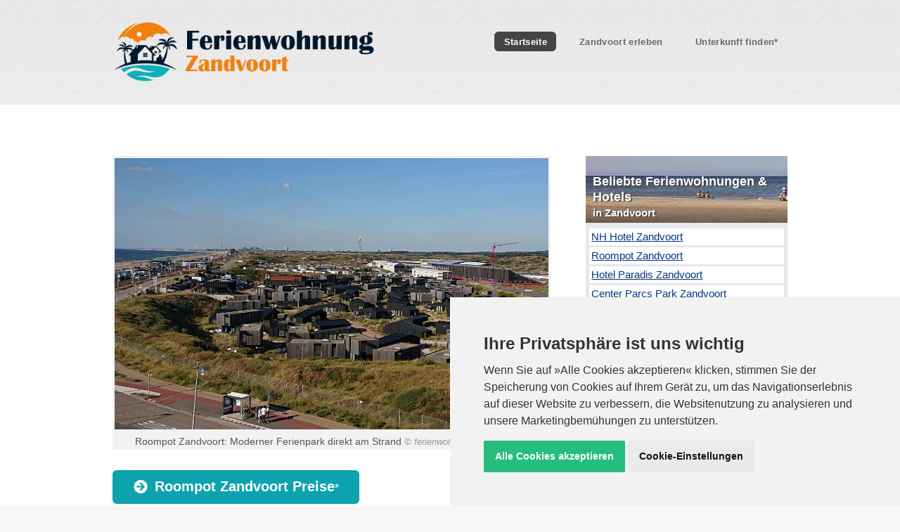

--- FILE ---
content_type: text/html
request_url: https://www.ferienwohnung-zandvoort.de/unterkunft/roompot-zandvoort
body_size: 6040
content:
<!doctype html>
<html lang="de">
<head>
<meta charset="utf-8">
<meta http-equiv="X-UA-Compatible" content="IE=edge">
<meta name="viewport" content="width=device-width, initial-scale=1">
<title>Roompot Zandvoort - Ferienhaus Park in Strandnähe</title>
<meta name="description" content="Genießen Sie Ihren Urlaub im Roompot Zandvoort. Moderner Ferienpark mit toller Ausstattung und Lage direkt am Strand von Zandvoort." />
<meta property="og:title" content="Roompot Zandvoort - Ferienhaus Park in Strandnähe" />
<meta property="og:description" content="Genießen Sie Ihren Urlaub im Roompot Zandvoort. Moderner Ferienpark mit toller Ausstattung und Lage direkt am Strand von Zandvoort." />
<meta property="og:locale" content="de_DE" />
<meta property="og:type" content="website" />
<meta property="og:url" content="https://www.ferienwohnung-zandvoort.de/unterkunft/roompot-zandvoort" />
<meta property="og:image" content="https://www.ferienwohnung-zandvoort.de/unterkunft/images/roompot-zandvoort.jpg" />
<meta property="og:image:width" content="1200" />
<meta property="og:image:height" content="750" />
<link rel="canonical" href="https://www.ferienwohnung-zandvoort.de/unterkunft/roompot-zandvoort" />
<meta name="robots" content="index,follow" />
<link rel="stylesheet" href="https://www.ferienwohnung-zandvoort.de/assets/css/main.css">
<link rel="apple-touch-icon-precomposed" sizes="57x57" href="https://www.ferienwohnung-zandvoort.de/apple-touch-icon-57x57.png" />
<link rel="apple-touch-icon-precomposed" sizes="114x114" href="https://www.ferienwohnung-zandvoort.de/apple-touch-icon-114x114.png" />
<link rel="apple-touch-icon-precomposed" sizes="72x72" href="https://www.ferienwohnung-zandvoort.de/apple-touch-icon-72x72.png" />
<link rel="apple-touch-icon-precomposed" sizes="144x144" href="https://www.ferienwohnung-zandvoort.de/apple-touch-icon-144x144.png" />
<link rel="apple-touch-icon-precomposed" sizes="60x60" href="https://www.ferienwohnung-zandvoort.de/apple-touch-icon-60x60.png" />
<link rel="apple-touch-icon-precomposed" sizes="120x120" href="https://www.ferienwohnung-zandvoort.de/apple-touch-icon-120x120.png" />
<link rel="apple-touch-icon-precomposed" sizes="76x76" href="https://www.ferienwohnung-zandvoort.de/apple-touch-icon-76x76.png" />
<link rel="apple-touch-icon-precomposed" sizes="152x152" href="https://www.ferienwohnung-zandvoort.de/apple-touch-icon-152x152.png" />
<link rel="icon" type="image/png" href="https://www.ferienwohnung-zandvoort.de/favicon-196x196.png" sizes="196x196" />
<link rel="icon" type="image/png" href="https://www.ferienwohnung-zandvoort.de/favicon-96x96.png" sizes="96x96" />
<link rel="icon" type="image/png" href="https://www.ferienwohnung-zandvoort.de/favicon-32x32.png" sizes="32x32" />
<link rel="icon" type="image/png" href="https://www.ferienwohnung-zandvoort.de/favicon-16x16.png" sizes="16x16" />
<link rel="icon" type="image/png" href="https://www.ferienwohnung-zandvoort.de/favicon-128.png" sizes="128x128" />
<meta name="application-name" content="&nbsp;"/>
<meta name="msapplication-TileColor" content="#FFFFFF" />
<meta name="msapplication-TileImage" content="https://www.ferienwohnung-zandvoort.de/mstile-144x144.png" />
<meta name="msapplication-square70x70logo" content="https://www.ferienwohnung-zandvoort.de/mstile-70x70.png" />
<meta name="msapplication-square150x150logo" content="https://www.ferienwohnung-zandvoort.de/mstile-150x150.png" />
<meta name="msapplication-wide310x150logo" content="https://www.ferienwohnung-zandvoort.de/mstile-310x150.png" />
<meta name="msapplication-square310x310logo" content="https://www.ferienwohnung-zandvoort.de/mstile-310x310.png" />	</head>
	<body class="is-preload right-sidebar">
		<div id="page-wrapper">
				<div id="header-wrapper">
					<header id="header" class="container">
							<div id="logo">
								<a href="https://www.ferienwohnung-zandvoort.de"><img src="https://www.ferienwohnung-zandvoort.de/images/ferienwohnung-zandvoort.png" alt="Ferienwohnung Zandvoort" /></a>
							</div>
							<nav id="nav">
								<ul>
									<li class="current"><a href="https://www.ferienwohnung-zandvoort.de">Startseite</a></li>
									<li>
										<a href="#">Zandvoort erleben</a>
										<ul>
                                        	<li><a href="https://www.ferienwohnung-zandvoort.de/zandvoort-strand">Strand von Zandvoort</a></li>
                                            <li><a href="https://www.ferienwohnung-zandvoort.de/zandvoort-kinder">Zandvoort für Kinder</a></li>
                                            <li><a href="https://www.ferienwohnung-zandvoort.de/zandvoort-stadt">Stadt &amp; Ortskern</a></li>
                                            <li><a href="https://www.ferienwohnung-zandvoort.de/zandvoort-ausflugsziele">Ausflugsziele</a></li>
											<li><a href="https://www.ferienwohnung-zandvoort.de/circuit-park-zandvoort">Circuit Park Zandvoort</a></li>
											<li><a href="https://www.ferienwohnung-zandvoort.de/zandvoort-mit-hund">Zandvoort mit Hund</a></li>
                                            <li><a href="https://www.ferienwohnung-zandvoort.de/zandvoort-geschichte">Geschichte von Zandvoort</a></li>
										</ul>
									</li>
									<li>
                                    	<a href="https://www.anrdoezrs.net/click-101451725-15734849?url=https%3A%2F%2Fwww.booking.com%2Fsearchresults.html%3Fdest_id%3D-2156256%26dest_type%3Dcity%26lang%3Dde" rel="sponsored">Unterkunft finden*</a>
                                        <ul>
                                        	<li><a href="https://www.ferienwohnung-zandvoort.de/unterkunft/nh-hotel-zandvoort">NH Hotel Zandvoort</a></li>
                                            <li><a href="https://www.ferienwohnung-zandvoort.de/unterkunft/hotel-paradis-zandvoort">Hotel Paradis Zandvoort</a></li>
                                            <li><a href="https://www.ferienwohnung-zandvoort.de/unterkunft/roompot-zandvoort">Roompot Zandvoort</a></li>
                                            <li><a href="https://www.ferienwohnung-zandvoort.de/unterkunft/center-parcs-park-zandvoort">Center Parcs Park Zandvoort</a></li>
                                        </ul>
									</li>
								</ul>
							</nav>
					</header>				</div>
				<div id="main-wrapper">
					<div class="container">
						<div class="row gtr-200">
							<div class="col-8 col-12-medium">
								<div id="content">
										<article>
                                        	<figure> <img src="https://www.ferienwohnung-zandvoort.de/unterkunft/images/roompot-zandvoort.jpg" alt="Roompot Zandvoort" />
    											<figcaption>Roompot Zandvoort: Moderner Ferienpark direkt am Strand <i>© ferienwohnung-zandvoort.de</i></figcaption>
  											</figure>
                                            <p><a href="https://www.awin1.com/cread.php?awinmid=84299&awinaffid=1724441&ued=https%3A%2F%2Fwww.roompot.de%2Fparks%2Froompot-zandvoort" target="_blank" rel="sponsored nofollow" class="button icon solid fa-arrow-circle-right">Roompot Zandvoort Preise<span style="font-size:16px;font-weight:normal">*</span></a></p>
											<h1>Roompot Zandvoort</h1>
                                            <h2 class="h2sub">Unterkunft direkt am Strand</h2>
                                            <p>Der Ferienpark Roompot Zandvoort befindet sich in Boulevard Barnaart 30, 2041 JA Zandvoort, Niederlande.</p>
                                            <p>Bei Roompot in Zandvoort wartet ein ganz besonderes Erlebnis auf die Besucher. Die Gäste wohnen hier in <strong>luxuriösen Lodges</strong>, die sich – je nach Lage – <strong>nur etwa 80 Meter vom Strand entfernt</strong> befinden. Und auch die Umgebung lädt dazu ein, erkundet zu werden. Fans von Natur kommen hier ebenso auf ihre Kosten wie diejenigen, die Lust auf gemütliches Beisammensein und Gastronomie, teilweise inklusive Party, haben.</p>
											<p class="infobar"><i class="fa fa-info-circle"></i> <strong>Auf der Suche nach Qurios Zandvoort?</strong><br>
                                            Der Ferienpark hieß zunächst Qurios Zandvoort und wurde dann in Roompot umbenannt.
                                            </p>
                                            <h3>Lage in Zandvoort</h3>
                                            <p>Die Roompot Anlage befindet sich nicht nur in unmittelbarer Nähe zum beliebten Strand von Zandvoort, sondern auch <strong>direkt neben der bekannten Zandvoort Rennstrecke</strong>. Wer hier Urlaub macht, bekommt einige spannende <a href="https://www.ferienwohnung-zandvoort.de/zandvoort-ausflugsziele">Ausflugsziele</a> dementsprechend direkt mitgeliefert. Somit erklärt es sich vielleicht von selbst, dass die Zielgruppe dieses Domizils so breitgefächert ist.</p>
											<h3>Wie wohnt man im Roompot Zandvoort?</h3>
											<p>In den verschiedenen Übernachtungsmöglichkeiten im Roompot wurde besonders viel Wert auf eine <strong>moderne, zeitgemäße Einrichtung</strong> gelegt. Die Ausstattung der einzelnen Ferienhäuser lässt eigentlich keine Wünsche offen. Es lohnt sich aber auch, einen Blick nach draußen zu werfen. Denn: Hier wartet eine <strong>Terrasse inklusive Lounge Set</strong>.</p>
											<figure> <img src="https://www.ferienwohnung-zandvoort.de/unterkunft/images/roompot-ferienpark.jpg" alt="Unterkünfte im Roompot Ferienpark Zandvoort" />
    											<figcaption>Unterkünfte im Roompot Ferienpark Zandvoort <i>© ferienwohnung-zandvoort.de</i></figcaption>
  											</figure>
                                            <p>Für das leibliche Wohl im Park sorgt unter anderem eine Brasserie. Alles wurde so konzipiert, dass die beliebtesten Ziele, unter anderem auch der Fahrradverleih, bequem zu Fuß erreicht werden können.</p>
											<p>Die Gäste können sich zwischen verschiedenen Ferienhäusern bzw. Lodges entscheiden. Die kleinsten Varianten starten ab einer Fläche von 45 qm und können von vier Personen bezogen werden. Wer mehr Platz braucht, kann auch ein Domizil beziehen, das für acht Personen ausgelegt wurde. Dieses ist dann etwa 110 qm groß. In allen Ferienhäusern kann das <strong>WLAN gratis</strong> genutzt werden.</p>
											<p><a href="https://www.awin1.com/cread.php?awinmid=84299&awinaffid=1724441&ued=https%3A%2F%2Fwww.roompot.de%2Fparks%2Froompot-zandvoort" target="_blank" rel="sponsored nofollow" class="button icon solid fa-arrow-circle-right">Roompot Zandvoort Preise<span style="font-size:16px;font-weight:normal">*</span></a></p>        
                                            <h3>Helle Domizile mit überzeugender Privatsphäre</h3>
											<p>Bei seinen Domizilen setzt Roompot Zandvoort – unabhängig von der jeweiligen Größe – auf einen Mix aus Moderne, Transparenz, Gemütlichkeit und Privatsphäre. Alle Häuser zeichnen sich durch eine vergleichsweise große Glasfront aus. Wer sich also <strong>vom Sonnenaufgang wecken lassen</strong> möchte, dürfte hier die passenden Unterkünfte gefunden haben.</p>
											<p>Dennoch bleibt natürlich auch eine überzeugende Privatsphäre gewahrt. Die einzelnen Häuser stehen in einem angenehmen Abstand zueinander und bieten unter anderem auch Kindern – ganz nebenbei – viel Spielfläche.</p>
                                            <figure> <img src="https://www.ferienwohnung-zandvoort.de/unterkunft/images/roompot-ferienhaeuser-zandvoort.jpg" alt="Roompot Ferienhäuser Zandvoort" />
    											<figcaption>Roompot: Einladender Ferienhaus-Park in Zandvoort <i>© ferienwohnung-zandvoort.de</i></figcaption>
  											</figure>
											<h3>Besondere Highlights im Roompot Zandvoort</h3>
											<p>Wie bereits erwähnt, legen die Betreiber des Roompot Zandvoort viel Wert auf Modernität. Dies zeigt sich nicht nur in den einzelnen Räumlichkeiten, sondern unter anderem auch im Außenbereich und an den weiteren Angeboten.</p>
											<p>Die Gäste können unter anderem die folgenden Einrichtungen und Angebote nutzen:</p>
											<ul>
												<li>zentrale Ladestation für E-Fahrzeuge und ein zentraler Parkplatz</li>
												<li>Supermarkt</li>
												<li>Waschsalon</li>
												<li>Bistro bzw. ein Café mit Speisen zum Mitnehmen</li>
												<li>Fahrradvermietung</li>
												<li>Freizeitprogramm</li>
												<li>verschiedene Spielplätze</li>
											</ul>
											<p>Und wer besonders viel Lust auf Natur hat, dürfte sich darüber freuen, dass sich das Meer und verschiedene Möglichkeiten für Wanderungen direkt vor der Tür befinden. Somit stellt es kein Problem dar, ein wenig an der Promenade zu bummeln oder den Golfplatz aufzusuchen, um Abschläge zu üben.</p>
											<p>Das Roompot in Zandvoort hat auf seiner Website viele Infos über die zur Verfügung stehenden Möglichkeiten vor Ort veröffentlicht. Unter anderem haben die Gäste hier die Möglichkeit, sich über die Öffnungszeiten von Restaurants und Beachclub zu informieren.</p>
											<h3>Urlaub mit Hund im Roompot Zandvoort</h3>
                                            <p>In mehreren Ferienhaus-Kategorien des Roompot sind Hunde, Katzen und auch andere Tiere willkommen! Für Hunde und Katzen ist hierbei ein Zuschlag pro Tier und Tag zu zahlen. Das Mitbringen von Tieren ist bei der Reservierung anzugeben.</p> 
                                            <figure> <img src="https://www.ferienwohnung-zandvoort.de/unterkunft/images/roompot-zandvoort-parkplatz.jpg" alt="Roompot Zandvoort Parkplatz" />
    											<figcaption>Parkplatz und Rezeption im Roompot Zandvoort <i>© ferienwohnung-zandvoort.de</i></figcaption>
  											</figure>
                                            <h3>Für wen eignet sich Roompot Zandvoort besonders?</h3>
											<p>Das Roompot Zandvoort hat sich im Laufe der Zeit zu einer <strong>sehr beliebten Anlaufstelle für Familien mit Kindern</strong>, aber auch für Alleinreisende entwickelt. Besonders überzeugend ist die Vielzahl an Freizeitmöglichkeiten. Hier dürfte jeder ein Tagesprogramm finden, das ideal zu seinem persönlichen Geschmack passt.</p>
											<figure> <img src="https://www.ferienwohnung-zandvoort.de/unterkunft/images/roompot-zandvoort-spielplatz.jpg" alt="Roompot Zandvoort Spielplatz" />
    											<figcaption>Der große Spielplatz im Roompot liegt sehr zentral <i>© ferienwohnung-zandvoort.de</i></figcaption>
                                            </figure>
                                            <p>Für eine entspannte Anreise braucht es zudem noch nicht einmal zwangsläufig ein Auto. Der <a href="https://www.ferienwohnung-zandvoort.de/zandvoort-bahnhof">Bahnhof von Zandvoort</a> liegt nur etwa zwei Kilometer vom Park entfernt. Von hier aus fährt der Bus (Linie 81) ab, dessen Haltestelle sich direkt vor dem Roompot befindet. Die gute Anbindung an die öffentlichen Verkehrsmittel ist natürlich auch mit Hinblick auf die Planung von <a href="https://www.ferienwohnung-zandvoort.de/zandvoort-ausflugsziele">Ausflügen</a> sehr praktisch.</p>
                                            
                                            <p><a href="https://www.awin1.com/cread.php?awinmid=84299&awinaffid=1724441&ued=https%3A%2F%2Fwww.roompot.de%2Fparks%2Froompot-zandvoort" target="_blank" rel="sponsored nofollow" class="button icon solid fa-arrow-circle-right">Roompot Zandvoort Preise<span style="font-size:16px;font-weight:normal">*</span></a></p>
                                        	<h3>Roompot Zandvoort - Kontakt</h3>
                                           	<p><strong>Adresse:</strong> Boulevard Barnaart 30, 2041 JA Zandvoort, Niederlande<br>
											<strong>Telefon:</strong> +31 23 205 0270<br>
											<strong>E-Mail:</strong> info@roompot.de<br>
                                            </p>
                                        </article>
								</div>
							</div>
							<div class="col-4 col-12-medium">
								<div id="sidebar">
                                		<section>
										<div class="accom">
							<div class="acctop">
								<p>Beliebte Ferienwohnungen &amp; Hotels<br>
                                <span>in Zandvoort</span></p>
							</div>
							<div class="listing">
							<a href="https://www.ferienwohnung-zandvoort.de/unterkunft/nh-hotel-zandvoort" class="accrow">NH Hotel Zandvoort</a>
							<a href="https://www.ferienwohnung-zandvoort.de/unterkunft/roompot-zandvoort" class="accrow">Roompot Zandvoort</a>
							<a href="https://www.ferienwohnung-zandvoort.de/unterkunft/hotel-paradis-zandvoort" class="accrow">Hotel Paradis Zandvoort</a>
							<a href="https://www.ferienwohnung-zandvoort.de/unterkunft/center-parcs-park-zandvoort" class="accrow">Center Parcs Park Zandvoort</a>
							<a href="https://www.anrdoezrs.net/click-101451725-15734849?url=https%3A%2F%2Fwww.booking.com%2Fsearchresults.html%3Fdest_id%3D-2156256%26dest_type%3Dcity%26lang%3Dde" rel="sponsored nofollow" target="_blank" class="button icon solid fa-arrow-circle-right">Alle Unterkünfte ansehen*</a>
</div>
 			 		</div> 			 							</section>
                                        <section>
											<h3>Supermärkte in Zandvoort</h3>
											<p>Sie benötigen Lebensmittel, Drogerieartikel oder andere Besorgungen? Hier finden Sie Supermärkte im Zentrum von Zandvoort.</p>
											<footer>
												<a href="https://www.ferienwohnung-zandvoort.de/zandvoort-supermarkt" class="button icon solid fa-arrow-circle-right">Supermärkte in Zandvoort</a>
											</footer>
										</section>
                                        
										<section>
											<h3>Lust auf Sand &amp; Meer?</h3>
											<p>Der Strand von Zandvoort ist einer der beliebtesten Strände der Niederlande. Mit endlosen Sanddünen und einer malerischen Kulisse ist er ein Paradies für alle Strandliebhaber. Ob entspannen, schwimmen, surfen oder einfach nur die Sonne genießen - hier kommt jeder auf seine Kosten.</p>
											<footer>
												<a href="https://www.ferienwohnung-zandvoort.de/zandvoort-strand" class="button icon solid fa-arrow-circle-right">Strand von Zandvoort</a>
											</footer>
										</section>
										<section>
											<h3>Mehr von Zandvoort entdecken</h3>
											<ul class="style2">
                                            	<li><a href="https://www.ferienwohnung-zandvoort.de/zandvoort-stadt">Zentrum von Zandvoort</a></li>
												<li><a href="https://www.ferienwohnung-zandvoort.de/zandvoort-mit-hund">Zandvoort mit Hund</a></li>
                                                <li><a href="https://www.ferienwohnung-zandvoort.de/zandvoort-kinder">Zandvoort für Kinder</a></li>
                                                <li><a href="https://www.ferienwohnung-zandvoort.de/zandvoort-ausflugsziele">Ausflugsziele rund um Zandvoort</a></li>
                                                <li><a href="https://www.ferienwohnung-zandvoort.de/circuit-park-zandvoort">Zandvoort Rennstrecke</a></li>
											</ul>
								  		</section>
							  </div>
							</div>
						</div>
					</div>
				</div>
			<div id="footer-wrapper">
					<footer id="footer" class="container">
						<div class="row" style="margin-bottom:2em">
							<div class="col-3 col-6-medium col-12-small">
									<section class="widget links">
										<h3>Shopping &amp; Genuss</h3>
										<ul class="style2">
											<li><a href="https://www.ferienwohnung-zandvoort.de/zandvoort-restaurants">Restaurants</a></li>
                                            <li><a href="https://www.ferienwohnung-zandvoort.de/zandvoort-shopping">Geschäfte</a></li>
											<li><a href="https://www.ferienwohnung-zandvoort.de/zandvoort-supermarkt">Supermärkte</a></li>
											<li><a href="https://www.ferienwohnung-zandvoort.de/aqua-mundo-zandvoort">Schwimmbad</a></li>
										</ul>
									</section>
							</div>
							<div class="col-3 col-6-medium col-12-small">
									<section class="widget links">
										<h3>Beliebte Unterkünfte</h3>
										<ul class="style2">
											<li><a href="https://www.ferienwohnung-zandvoort.de/unterkunft/hotel-paradis-zandvoort">Hotel Paradis Zandvoort</a></li>
                                            <li><a href="https://www.ferienwohnung-zandvoort.de/unterkunft/center-parcs-park-zandvoort">Center Parcs Zandvoort</a></li>
											<li><a href="https://www.ferienwohnung-zandvoort.de/unterkunft/nh-hotel-zandvoort">NH Hotel Zandvoort</a></li>
											<li><a href="https://www.ferienwohnung-zandvoort.de/unterkunft/roompot-zandvoort">Roompot Zandvoort</a></li>
										</ul>
									</section>
							</div>
							<div class="col-3 col-6-medium col-12-small">
									<section class="widget links">
										<h3>Zandvoort erleben</h3>
										<ul class="style2">
                                        	<li><a href="https://www.ferienwohnung-zandvoort.de/zandvoort-kinder">Zandvoort für Kinder</a></li>
											<li><a href="https://www.ferienwohnung-zandvoort.de/zandvoort-ausflugsziele">Ausflugsziele rund um Zandvoort</a></li>
											<li><a href="https://www.ferienwohnung-zandvoort.de/zandvoort-stadt">Zandvoort Stadt &amp; Zentrum</a></li>
											<li><a href="https://www.ferienwohnung-zandvoort.de/zandvoort-strand">Strand von Zandvoort</a></li>
											<li><a href="https://www.ferienwohnung-zandvoort.de/zandvoort-mit-hund">Zandvoort mit Hund</a></li>
										</ul>
									</section>
							</div>
							<div class="col-3 col-6-medium col-12-small">
									<section class="widget links last">
										<h3>Info &amp; Kontakt</h3>
                                        <ul class="style2">
                                        	<li><a href="https://www.ferienwohnung-zandvoort.de/ueber-uns">Über uns</a></li>
											<li><a href="https://www.ferienwohnung-zandvoort.de/kooperation-werbung">Kooperation &amp; Werbung</a></li>
                                            <li><a href="https://www.ferienwohnung-zandvoort.de/datenschutz">Datenschutz</a></li>
											<li><a href="https://www.ferienwohnung-zandvoort.de/impressum">Impressum</a></li>
											<li>hallo@ferienwohnung-zandvoort.de</li>
										</ul>
										<p></p>
									</section>
							</div>
						</div>
                        <div class="row">
							<div class="col-12">
                            <p class="love">Wir <i class="fa fa-solid fa-heart"></i> Zandvoort.</p>
                            <p class="about">Urlaub in den Niederlanden direkt an der Nordsee. Reisetipps, Unterkünfte &amp; mehr...</p>
                            <section class="widget contact" style="text-align:center">
                            <ul>
                            <li><a href="https://facebook.com/ferienzandvoort" class="icon brands fa-facebook-f" rel="me"><span class="label">Facebook</span></a></li>
							<li><a href="https://instagram.com/ferienwohnung.zandvoort" class="icon brands fa-instagram" rel="me"><span class="label">Instagram</span></a></li>
                            </ul>
                            </section>
                        	</div>
						</div>
						<div class="row">
							<div class="col-12">
								<div id="copyright">
									<ul class="menu">
										<li>&copy; 2023-2025 <a href="https://www.ferienwohnung-zandvoort.de">Ferienwohnung Zandvoort</a></li>
                                        <li>Bei Buchung über die mit * markierten Links erhalten wir eine kleine Provision, die uns hilft, diese Website weiter zu verbessern.</li>
									</ul>
								</div>
							</div>
						</div>
					</footer>
				</div>			</div>
					<script src="https://www.ferienwohnung-zandvoort.de/assets/js/jquery.min.js"></script>
			<script src="https://www.ferienwohnung-zandvoort.de/assets/js/jquery.dropotron.min.js"></script>
			<script src="https://www.ferienwohnung-zandvoort.de/assets/js/browser.min.js"></script>
			<script src="https://www.ferienwohnung-zandvoort.de/assets/js/breakpoints.min.js"></script>
			<script src="https://www.ferienwohnung-zandvoort.de/assets/js/util.js"></script>
			<script src="https://www.ferienwohnung-zandvoort.de/assets/js/main.js"></script>
            <script src="https://www.ferienwohnung-zandvoort.de/assets/js/cookie-consent.min.js"></script> 
			<script>
			document.addEventListener('DOMContentLoaded', function () {
			cookieconsent.run({"notice_banner_type":"simple","consent_type":"express","palette":"light","language":"de","website_name":"ferienwohnung-zandvoort.de","cookies_policy_url":"https://www.ferienwohnung-zandvoort.de/datenschutz"});
			});
			</script>
			<script async src="https://www.googletagmanager.com/gtag/js?id=G-YGH50Q6R7Z"></script>
			<script type="text/plain" cookie-consent="tracking">
 			 	window.dataLayer = window.dataLayer || [];
  				function gtag(){dataLayer.push(arguments);}
  				gtag('js', new Date());
  				gtag('config', 'G-YGH50Q6R7Z');
            </script>
<script type="text/plain" cookie-consent="targeting">
  !function(f,b,e,v,n,t,s)
  {if(f.fbq)return;n=f.fbq=function(){n.callMethod?
  n.callMethod.apply(n,arguments):n.queue.push(arguments)};
  if(!f._fbq)f._fbq=n;n.push=n;n.loaded=!0;n.version='2.0';
  n.queue=[];t=b.createElement(e);t.async=!0;
  t.src=v;s=b.getElementsByTagName(e)[0];
  s.parentNode.insertBefore(t,s)}(window, document,'script',
  'https://connect.facebook.net/en_US/fbevents.js');
  fbq('init', '621416994733334');
  fbq('track', 'PageView');
fbq('track', 'ViewContent', { content_name: 'www.ferienwohnung-zandvoort.de/unterkunft/roompot-zandvoort' });
</script>
<noscript><img height="1" width="1" style="display:none"
  src="https://www.facebook.com/tr?id=621416994733334&ev=PageView&noscript=1"
/></noscript>	</body>
</html>

--- FILE ---
content_type: application/javascript
request_url: https://www.ferienwohnung-zandvoort.de/assets/js/main.js
body_size: 112
content:
(function($) {

	var	$window = $(window),
		$body = $('body');

		breakpoints({
			xlarge:  [ '1281px',  '1680px' ],
			large:   [ '981px',   '1280px' ],
			medium:  [ '737px',   '980px'  ],
			small:   [ null,      '736px'  ]
		});

		$window.on('load', function() {
			window.setTimeout(function() {
				$body.removeClass('is-preload');
			}, 100);
		});

		$('#nav > ul').dropotron({
			mode: 'fade',
			noOpenerFade: true,
			speed: 300
		});

			$(
				'<div id="navToggle">' +
					'<a href="#navPanel" class="toggle"></a>' +
				'</div>'
			)
				.appendTo($body);

			$(
				'<div id="navPanel">' +
					'<nav>' +
						$('#nav').navList() +
					'</nav>' +
				'</div>'
			)
				.appendTo($body)
				.panel({
					delay: 500,
					hideOnClick: true,
					hideOnSwipe: true,
					resetScroll: true,
					resetForms: true,
					side: 'left',
					target: $body,
					visibleClass: 'navPanel-visible'
				});

})(jQuery);

--- FILE ---
content_type: application/javascript
request_url: https://www.ferienwohnung-zandvoort.de/assets/js/util.js
body_size: 2385
content:
(function($) {

	$.fn.navList = function() {

		var	$this = $(this);
			$a = $this.find('a'),
			b = [];

		$a.each(function() {

			var	$this = $(this),
				indent = Math.max(0, $this.parents('li').length - 1),
				href = $this.attr('href'),
				target = $this.attr('target');

			b.push(
				'<a ' +
					'class="link depth-' + indent + '"' +
					( (typeof target !== 'undefined' && target != '') ? ' target="' + target + '"' : '') +
					( (typeof href !== 'undefined' && href != '') ? ' href="' + href + '"' : '') +
				'>' +
					'<span class="indent-' + indent + '"></span>' +
					$this.text() +
				'</a>'
			);

		});

		return b.join('');

	};

	$.fn.panel = function(userConfig) {

			if (this.length == 0)
				return $this;

			if (this.length > 1) {

				for (var i=0; i < this.length; i++)
					$(this[i]).panel(userConfig);

				return $this;

			}

			var	$this = $(this),
				$body = $('body'),
				$window = $(window),
				id = $this.attr('id'),
				config;

			config = $.extend({

				// Delay.
					delay: 0,

				// Hide panel on link click.
					hideOnClick: false,

				// Hide panel on escape keypress.
					hideOnEscape: false,

				// Hide panel on swipe.
					hideOnSwipe: false,

				// Reset scroll position on hide.
					resetScroll: false,

				// Reset forms on hide.
					resetForms: false,

				// Side of viewport the panel will appear.
					side: null,

				// Target element for "class".
					target: $this,

				// Class to toggle.
					visibleClass: 'visible'

			}, userConfig);

				if (typeof config.target != 'jQuery')
					config.target = $(config.target);

				$this._hide = function(event) {

						if (!config.target.hasClass(config.visibleClass))
							return;

						if (event) {

							event.preventDefault();
							event.stopPropagation();

						}

						config.target.removeClass(config.visibleClass);

						window.setTimeout(function() {

								if (config.resetScroll)
									$this.scrollTop(0);

								if (config.resetForms)
									$this.find('form').each(function() {
										this.reset();
									});

						}, config.delay);

				};

				$this
					.css('-ms-overflow-style', '-ms-autohiding-scrollbar')
					.css('-webkit-overflow-scrolling', 'touch');

				if (config.hideOnClick) {

					$this.find('a')
						.css('-webkit-tap-highlight-color', 'rgba(0,0,0,0)');

					$this
						.on('click', 'a', function(event) {

							var $a = $(this),
								href = $a.attr('href'),
								target = $a.attr('target');

							if (!href || href == '#' || href == '' || href == '#' + id)
								return;

								event.preventDefault();
								event.stopPropagation();

								$this._hide();

								window.setTimeout(function() {

									if (target == '_blank')
										window.open(href);
									else
										window.location.href = href;

								}, config.delay + 10);

						});

				}

				$this.on('touchstart', function(event) {

					$this.touchPosX = event.originalEvent.touches[0].pageX;
					$this.touchPosY = event.originalEvent.touches[0].pageY;

				})

				$this.on('touchmove', function(event) {

					if ($this.touchPosX === null
					||	$this.touchPosY === null)
						return;

					var	diffX = $this.touchPosX - event.originalEvent.touches[0].pageX,
						diffY = $this.touchPosY - event.originalEvent.touches[0].pageY,
						th = $this.outerHeight(),
						ts = ($this.get(0).scrollHeight - $this.scrollTop());


						if (config.hideOnSwipe) {

							var result = false,
								boundary = 20,
								delta = 50;

							switch (config.side) {

								case 'left':
									result = (diffY < boundary && diffY > (-1 * boundary)) && (diffX > delta);
									break;

								case 'right':
									result = (diffY < boundary && diffY > (-1 * boundary)) && (diffX < (-1 * delta));
									break;

								case 'top':
									result = (diffX < boundary && diffX > (-1 * boundary)) && (diffY > delta);
									break;

								case 'bottom':
									result = (diffX < boundary && diffX > (-1 * boundary)) && (diffY < (-1 * delta));
									break;

								default:
									break;

							}

							if (result) {

								$this.touchPosX = null;
								$this.touchPosY = null;
								$this._hide();

								return false;

							}

						}

						if (($this.scrollTop() < 0 && diffY < 0)
						|| (ts > (th - 2) && ts < (th + 2) && diffY > 0)) {

							event.preventDefault();
							event.stopPropagation();

						}

				});

				$this.on('click touchend touchstart touchmove', function(event) {
					event.stopPropagation();
				});

				$this.on('click', 'a[href="#' + id + '"]', function(event) {

					event.preventDefault();
					event.stopPropagation();

					config.target.removeClass(config.visibleClass);

				});


				$body.on('click touchend', function(event) {
					$this._hide(event);
				});

				$body.on('click', 'a[href="#' + id + '"]', function(event) {

					event.preventDefault();
					event.stopPropagation();

					config.target.toggleClass(config.visibleClass);

				});

				if (config.hideOnEscape)
					$window.on('keydown', function(event) {

						if (event.keyCode == 27)
							$this._hide(event);

					});

		return $this;

	};

	/**
	 * Apply "placeholder" attribute polyfill to one or more forms.
	 * @return {jQuery} jQuery object.
	 */
	$.fn.placeholder = function() {

		// Browser natively supports placeholders? Bail.
			if (typeof (document.createElement('input')).placeholder != 'undefined')
				return $(this);

		// No elements?
			if (this.length == 0)
				return $this;

		// Multiple elements?
			if (this.length > 1) {

				for (var i=0; i < this.length; i++)
					$(this[i]).placeholder();

				return $this;

			}

		// Vars.
			var $this = $(this);

		// Text, TextArea.
			$this.find('input[type=text],textarea')
				.each(function() {

					var i = $(this);

					if (i.val() == ''
					||  i.val() == i.attr('placeholder'))
						i
							.addClass('polyfill-placeholder')
							.val(i.attr('placeholder'));

				})
				.on('blur', function() {

					var i = $(this);

					if (i.attr('name').match(/-polyfill-field$/))
						return;

					if (i.val() == '')
						i
							.addClass('polyfill-placeholder')
							.val(i.attr('placeholder'));

				})
				.on('focus', function() {

					var i = $(this);

					if (i.attr('name').match(/-polyfill-field$/))
						return;

					if (i.val() == i.attr('placeholder'))
						i
							.removeClass('polyfill-placeholder')
							.val('');

				});

		// Password.
			$this.find('input[type=password]')
				.each(function() {

					var i = $(this);
					var x = $(
								$('<div>')
									.append(i.clone())
									.remove()
									.html()
									.replace(/type="password"/i, 'type="text"')
									.replace(/type=password/i, 'type=text')
					);

					if (i.attr('id') != '')
						x.attr('id', i.attr('id') + '-polyfill-field');

					if (i.attr('name') != '')
						x.attr('name', i.attr('name') + '-polyfill-field');

					x.addClass('polyfill-placeholder')
						.val(x.attr('placeholder')).insertAfter(i);

					if (i.val() == '')
						i.hide();
					else
						x.hide();

					i
						.on('blur', function(event) {

							event.preventDefault();

							var x = i.parent().find('input[name=' + i.attr('name') + '-polyfill-field]');

							if (i.val() == '') {

								i.hide();
								x.show();

							}

						});

					x
						.on('focus', function(event) {

							event.preventDefault();

							var i = x.parent().find('input[name=' + x.attr('name').replace('-polyfill-field', '') + ']');

							x.hide();

							i
								.show()
								.focus();

						})
						.on('keypress', function(event) {

							event.preventDefault();
							x.val('');

						});

				});

		// Events.
			$this
				.on('submit', function() {

					$this.find('input[type=text],input[type=password],textarea')
						.each(function(event) {

							var i = $(this);

							if (i.attr('name').match(/-polyfill-field$/))
								i.attr('name', '');

							if (i.val() == i.attr('placeholder')) {

								i.removeClass('polyfill-placeholder');
								i.val('');

							}

						});

				})
				.on('reset', function(event) {

					event.preventDefault();

					$this.find('select')
						.val($('option:first').val());

					$this.find('input,textarea')
						.each(function() {

							var i = $(this),
								x;

							i.removeClass('polyfill-placeholder');

							switch (this.type) {

								case 'submit':
								case 'reset':
									break;

								case 'password':
									i.val(i.attr('defaultValue'));

									x = i.parent().find('input[name=' + i.attr('name') + '-polyfill-field]');

									if (i.val() == '') {
										i.hide();
										x.show();
									}
									else {
										i.show();
										x.hide();
									}

									break;

								case 'checkbox':
								case 'radio':
									i.attr('checked', i.attr('defaultValue'));
									break;

								case 'text':
								case 'textarea':
									i.val(i.attr('defaultValue'));

									if (i.val() == '') {
										i.addClass('polyfill-placeholder');
										i.val(i.attr('placeholder'));
									}

									break;

								default:
									i.val(i.attr('defaultValue'));
									break;

							}
						});

				});

		return $this;

	};

	/**
	 * Moves elements to/from the first positions of their respective parents.
	 * @param {jQuery} $elements Elements (or selector) to move.
	 * @param {bool} condition If true, moves elements to the top. Otherwise, moves elements back to their original locations.
	 */
	$.prioritize = function($elements, condition) {

		var key = '__prioritize';

		// Expand $elements if it's not already a jQuery object.
			if (typeof $elements != 'jQuery')
				$elements = $($elements);

		// Step through elements.
			$elements.each(function() {

				var	$e = $(this), $p,
					$parent = $e.parent();

				// No parent? Bail.
					if ($parent.length == 0)
						return;

				// Not moved? Move it.
					if (!$e.data(key)) {

						// Condition is false? Bail.
							if (!condition)
								return;

						// Get placeholder (which will serve as our point of reference for when this element needs to move back).
							$p = $e.prev();

							// Couldn't find anything? Means this element's already at the top, so bail.
								if ($p.length == 0)
									return;

						// Move element to top of parent.
							$e.prependTo($parent);

						// Mark element as moved.
							$e.data(key, $p);

					}

				// Moved already?
					else {

						// Condition is true? Bail.
							if (condition)
								return;

						$p = $e.data(key);

						// Move element back to its original location (using our placeholder).
							$e.insertAfter($p);

						// Unmark element as moved.
							$e.removeData(key);

					}

			});

	};

})(jQuery);